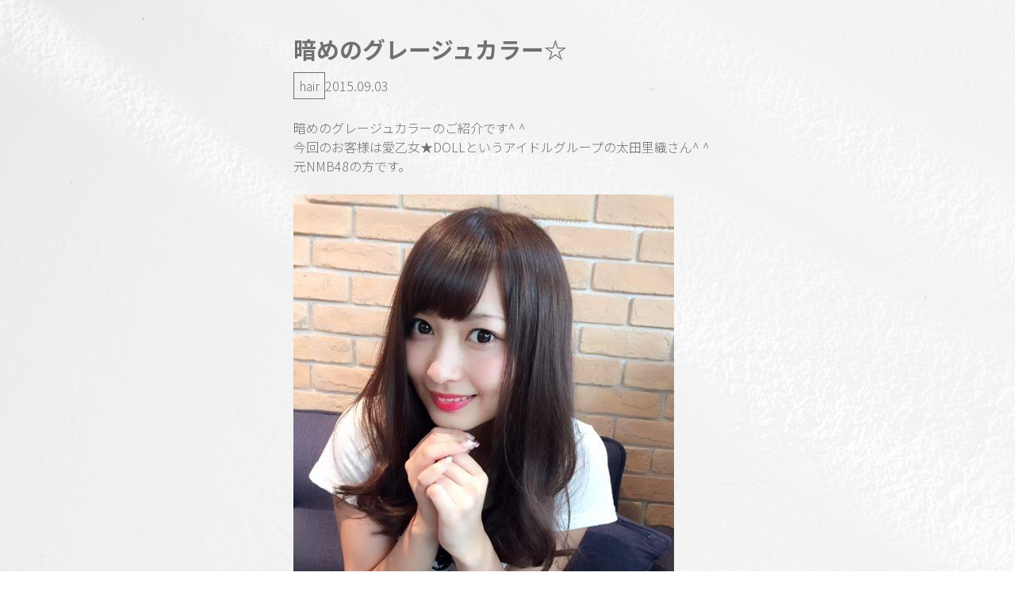

--- FILE ---
content_type: text/html; charset=UTF-8
request_url: https://emuclaret.com/hairstyle/963
body_size: 8928
content:
<!DOCTYPE html>
<html lang="ja">

<head>
  <meta charset="UTF-8">
  <meta name="viewport" content="width=device-width, initial-scale=1.0">
  <meta name="format-detection" content="telephone=no">
  <meta http-equiv="X-UA-Compatible" content="ie=edge">
  <!-- font -->
  <link rel="preconnect" href="https://fonts.googleapis.com">
  <link rel="preconnect" href="https://fonts.gstatic.com" crossorigin>
  <link href="https://fonts.googleapis.com/css2?family=Noto+Sans+JP:wght@300;400;700&display=swap" rel="stylesheet">
  <!-- ファビコン -->
  <link rel="shortcut icon" href="https://emuclaret.com/wp/wp-content/themes/emuclaret/images/favicon.ico">
  <!-- OGP -->
  <meta property="og:title" content="Emuclaret">
  <meta property="og:description" content="Emuclaret | 原宿 (表参道) のヘアサロン">
  <meta property="og:type" content="website">
  <meta property="og:url" content="https://emuclaret.com">
  <meta property="og:image" content="https://emuclaret.com/wp/wp-content/themes/emuclaret/images/ogp.png">
  <meta property="og:site_name" content="EMUCLARET">
  <meta property="og:locale" content="ja_JP">
  <!-- <meta name="twitter:card" content="summary"> -->
  <!-- <meta name="twitter:site" content="Twitterアカウント名（@を含む）"> -->

  <!-- 画面縮小JS -->
  <meta name="viewport-extra" content="min-width=500" />
  <script async src="https://cdn.jsdelivr.net/npm/viewport-extra@2.0.1/dist/iife/viewport-extra.min.js"></script>
  <title>暗めのグレージュカラー☆ &#8211; Emuclaret | 原宿(表参道)のヘアサロン</title>
<meta name='robots' content='max-image-preview:large' />
<link rel='dns-prefetch' href='//webfonts.xserver.jp' />
<link rel="alternate" type="application/rss+xml" title="Emuclaret | 原宿(表参道)のヘアサロン &raquo; フィード" href="https://emuclaret.com/feed" />
<link rel="alternate" type="application/rss+xml" title="Emuclaret | 原宿(表参道)のヘアサロン &raquo; コメントフィード" href="https://emuclaret.com/comments/feed" />
<link rel="alternate" title="oEmbed (JSON)" type="application/json+oembed" href="https://emuclaret.com/wp-json/oembed/1.0/embed?url=https%3A%2F%2Femuclaret.com%2Fhairstyle%2F963" />
<link rel="alternate" title="oEmbed (XML)" type="text/xml+oembed" href="https://emuclaret.com/wp-json/oembed/1.0/embed?url=https%3A%2F%2Femuclaret.com%2Fhairstyle%2F963&#038;format=xml" />
<style id='wp-img-auto-sizes-contain-inline-css' type='text/css'>
img:is([sizes=auto i],[sizes^="auto," i]){contain-intrinsic-size:3000px 1500px}
/*# sourceURL=wp-img-auto-sizes-contain-inline-css */
</style>
<link rel='stylesheet' id='sbi_styles-css' href='https://emuclaret.com/wp/wp-content/plugins/instagram-feed/css/sbi-styles.min.css?ver=6.1.4' type='text/css' media='all' />
<style id='wp-emoji-styles-inline-css' type='text/css'>

	img.wp-smiley, img.emoji {
		display: inline !important;
		border: none !important;
		box-shadow: none !important;
		height: 1em !important;
		width: 1em !important;
		margin: 0 0.07em !important;
		vertical-align: -0.1em !important;
		background: none !important;
		padding: 0 !important;
	}
/*# sourceURL=wp-emoji-styles-inline-css */
</style>
<style id='wp-block-library-inline-css' type='text/css'>
:root{--wp-block-synced-color:#7a00df;--wp-block-synced-color--rgb:122,0,223;--wp-bound-block-color:var(--wp-block-synced-color);--wp-editor-canvas-background:#ddd;--wp-admin-theme-color:#007cba;--wp-admin-theme-color--rgb:0,124,186;--wp-admin-theme-color-darker-10:#006ba1;--wp-admin-theme-color-darker-10--rgb:0,107,160.5;--wp-admin-theme-color-darker-20:#005a87;--wp-admin-theme-color-darker-20--rgb:0,90,135;--wp-admin-border-width-focus:2px}@media (min-resolution:192dpi){:root{--wp-admin-border-width-focus:1.5px}}.wp-element-button{cursor:pointer}:root .has-very-light-gray-background-color{background-color:#eee}:root .has-very-dark-gray-background-color{background-color:#313131}:root .has-very-light-gray-color{color:#eee}:root .has-very-dark-gray-color{color:#313131}:root .has-vivid-green-cyan-to-vivid-cyan-blue-gradient-background{background:linear-gradient(135deg,#00d084,#0693e3)}:root .has-purple-crush-gradient-background{background:linear-gradient(135deg,#34e2e4,#4721fb 50%,#ab1dfe)}:root .has-hazy-dawn-gradient-background{background:linear-gradient(135deg,#faaca8,#dad0ec)}:root .has-subdued-olive-gradient-background{background:linear-gradient(135deg,#fafae1,#67a671)}:root .has-atomic-cream-gradient-background{background:linear-gradient(135deg,#fdd79a,#004a59)}:root .has-nightshade-gradient-background{background:linear-gradient(135deg,#330968,#31cdcf)}:root .has-midnight-gradient-background{background:linear-gradient(135deg,#020381,#2874fc)}:root{--wp--preset--font-size--normal:16px;--wp--preset--font-size--huge:42px}.has-regular-font-size{font-size:1em}.has-larger-font-size{font-size:2.625em}.has-normal-font-size{font-size:var(--wp--preset--font-size--normal)}.has-huge-font-size{font-size:var(--wp--preset--font-size--huge)}.has-text-align-center{text-align:center}.has-text-align-left{text-align:left}.has-text-align-right{text-align:right}.has-fit-text{white-space:nowrap!important}#end-resizable-editor-section{display:none}.aligncenter{clear:both}.items-justified-left{justify-content:flex-start}.items-justified-center{justify-content:center}.items-justified-right{justify-content:flex-end}.items-justified-space-between{justify-content:space-between}.screen-reader-text{border:0;clip-path:inset(50%);height:1px;margin:-1px;overflow:hidden;padding:0;position:absolute;width:1px;word-wrap:normal!important}.screen-reader-text:focus{background-color:#ddd;clip-path:none;color:#444;display:block;font-size:1em;height:auto;left:5px;line-height:normal;padding:15px 23px 14px;text-decoration:none;top:5px;width:auto;z-index:100000}html :where(.has-border-color){border-style:solid}html :where([style*=border-top-color]){border-top-style:solid}html :where([style*=border-right-color]){border-right-style:solid}html :where([style*=border-bottom-color]){border-bottom-style:solid}html :where([style*=border-left-color]){border-left-style:solid}html :where([style*=border-width]){border-style:solid}html :where([style*=border-top-width]){border-top-style:solid}html :where([style*=border-right-width]){border-right-style:solid}html :where([style*=border-bottom-width]){border-bottom-style:solid}html :where([style*=border-left-width]){border-left-style:solid}html :where(img[class*=wp-image-]){height:auto;max-width:100%}:where(figure){margin:0 0 1em}html :where(.is-position-sticky){--wp-admin--admin-bar--position-offset:var(--wp-admin--admin-bar--height,0px)}@media screen and (max-width:600px){html :where(.is-position-sticky){--wp-admin--admin-bar--position-offset:0px}}

/*# sourceURL=wp-block-library-inline-css */
</style><style id='global-styles-inline-css' type='text/css'>
:root{--wp--preset--aspect-ratio--square: 1;--wp--preset--aspect-ratio--4-3: 4/3;--wp--preset--aspect-ratio--3-4: 3/4;--wp--preset--aspect-ratio--3-2: 3/2;--wp--preset--aspect-ratio--2-3: 2/3;--wp--preset--aspect-ratio--16-9: 16/9;--wp--preset--aspect-ratio--9-16: 9/16;--wp--preset--color--black: #000000;--wp--preset--color--cyan-bluish-gray: #abb8c3;--wp--preset--color--white: #ffffff;--wp--preset--color--pale-pink: #f78da7;--wp--preset--color--vivid-red: #cf2e2e;--wp--preset--color--luminous-vivid-orange: #ff6900;--wp--preset--color--luminous-vivid-amber: #fcb900;--wp--preset--color--light-green-cyan: #7bdcb5;--wp--preset--color--vivid-green-cyan: #00d084;--wp--preset--color--pale-cyan-blue: #8ed1fc;--wp--preset--color--vivid-cyan-blue: #0693e3;--wp--preset--color--vivid-purple: #9b51e0;--wp--preset--gradient--vivid-cyan-blue-to-vivid-purple: linear-gradient(135deg,rgb(6,147,227) 0%,rgb(155,81,224) 100%);--wp--preset--gradient--light-green-cyan-to-vivid-green-cyan: linear-gradient(135deg,rgb(122,220,180) 0%,rgb(0,208,130) 100%);--wp--preset--gradient--luminous-vivid-amber-to-luminous-vivid-orange: linear-gradient(135deg,rgb(252,185,0) 0%,rgb(255,105,0) 100%);--wp--preset--gradient--luminous-vivid-orange-to-vivid-red: linear-gradient(135deg,rgb(255,105,0) 0%,rgb(207,46,46) 100%);--wp--preset--gradient--very-light-gray-to-cyan-bluish-gray: linear-gradient(135deg,rgb(238,238,238) 0%,rgb(169,184,195) 100%);--wp--preset--gradient--cool-to-warm-spectrum: linear-gradient(135deg,rgb(74,234,220) 0%,rgb(151,120,209) 20%,rgb(207,42,186) 40%,rgb(238,44,130) 60%,rgb(251,105,98) 80%,rgb(254,248,76) 100%);--wp--preset--gradient--blush-light-purple: linear-gradient(135deg,rgb(255,206,236) 0%,rgb(152,150,240) 100%);--wp--preset--gradient--blush-bordeaux: linear-gradient(135deg,rgb(254,205,165) 0%,rgb(254,45,45) 50%,rgb(107,0,62) 100%);--wp--preset--gradient--luminous-dusk: linear-gradient(135deg,rgb(255,203,112) 0%,rgb(199,81,192) 50%,rgb(65,88,208) 100%);--wp--preset--gradient--pale-ocean: linear-gradient(135deg,rgb(255,245,203) 0%,rgb(182,227,212) 50%,rgb(51,167,181) 100%);--wp--preset--gradient--electric-grass: linear-gradient(135deg,rgb(202,248,128) 0%,rgb(113,206,126) 100%);--wp--preset--gradient--midnight: linear-gradient(135deg,rgb(2,3,129) 0%,rgb(40,116,252) 100%);--wp--preset--font-size--small: 13px;--wp--preset--font-size--medium: 20px;--wp--preset--font-size--large: 36px;--wp--preset--font-size--x-large: 42px;--wp--preset--spacing--20: 0.44rem;--wp--preset--spacing--30: 0.67rem;--wp--preset--spacing--40: 1rem;--wp--preset--spacing--50: 1.5rem;--wp--preset--spacing--60: 2.25rem;--wp--preset--spacing--70: 3.38rem;--wp--preset--spacing--80: 5.06rem;--wp--preset--shadow--natural: 6px 6px 9px rgba(0, 0, 0, 0.2);--wp--preset--shadow--deep: 12px 12px 50px rgba(0, 0, 0, 0.4);--wp--preset--shadow--sharp: 6px 6px 0px rgba(0, 0, 0, 0.2);--wp--preset--shadow--outlined: 6px 6px 0px -3px rgb(255, 255, 255), 6px 6px rgb(0, 0, 0);--wp--preset--shadow--crisp: 6px 6px 0px rgb(0, 0, 0);}:where(.is-layout-flex){gap: 0.5em;}:where(.is-layout-grid){gap: 0.5em;}body .is-layout-flex{display: flex;}.is-layout-flex{flex-wrap: wrap;align-items: center;}.is-layout-flex > :is(*, div){margin: 0;}body .is-layout-grid{display: grid;}.is-layout-grid > :is(*, div){margin: 0;}:where(.wp-block-columns.is-layout-flex){gap: 2em;}:where(.wp-block-columns.is-layout-grid){gap: 2em;}:where(.wp-block-post-template.is-layout-flex){gap: 1.25em;}:where(.wp-block-post-template.is-layout-grid){gap: 1.25em;}.has-black-color{color: var(--wp--preset--color--black) !important;}.has-cyan-bluish-gray-color{color: var(--wp--preset--color--cyan-bluish-gray) !important;}.has-white-color{color: var(--wp--preset--color--white) !important;}.has-pale-pink-color{color: var(--wp--preset--color--pale-pink) !important;}.has-vivid-red-color{color: var(--wp--preset--color--vivid-red) !important;}.has-luminous-vivid-orange-color{color: var(--wp--preset--color--luminous-vivid-orange) !important;}.has-luminous-vivid-amber-color{color: var(--wp--preset--color--luminous-vivid-amber) !important;}.has-light-green-cyan-color{color: var(--wp--preset--color--light-green-cyan) !important;}.has-vivid-green-cyan-color{color: var(--wp--preset--color--vivid-green-cyan) !important;}.has-pale-cyan-blue-color{color: var(--wp--preset--color--pale-cyan-blue) !important;}.has-vivid-cyan-blue-color{color: var(--wp--preset--color--vivid-cyan-blue) !important;}.has-vivid-purple-color{color: var(--wp--preset--color--vivid-purple) !important;}.has-black-background-color{background-color: var(--wp--preset--color--black) !important;}.has-cyan-bluish-gray-background-color{background-color: var(--wp--preset--color--cyan-bluish-gray) !important;}.has-white-background-color{background-color: var(--wp--preset--color--white) !important;}.has-pale-pink-background-color{background-color: var(--wp--preset--color--pale-pink) !important;}.has-vivid-red-background-color{background-color: var(--wp--preset--color--vivid-red) !important;}.has-luminous-vivid-orange-background-color{background-color: var(--wp--preset--color--luminous-vivid-orange) !important;}.has-luminous-vivid-amber-background-color{background-color: var(--wp--preset--color--luminous-vivid-amber) !important;}.has-light-green-cyan-background-color{background-color: var(--wp--preset--color--light-green-cyan) !important;}.has-vivid-green-cyan-background-color{background-color: var(--wp--preset--color--vivid-green-cyan) !important;}.has-pale-cyan-blue-background-color{background-color: var(--wp--preset--color--pale-cyan-blue) !important;}.has-vivid-cyan-blue-background-color{background-color: var(--wp--preset--color--vivid-cyan-blue) !important;}.has-vivid-purple-background-color{background-color: var(--wp--preset--color--vivid-purple) !important;}.has-black-border-color{border-color: var(--wp--preset--color--black) !important;}.has-cyan-bluish-gray-border-color{border-color: var(--wp--preset--color--cyan-bluish-gray) !important;}.has-white-border-color{border-color: var(--wp--preset--color--white) !important;}.has-pale-pink-border-color{border-color: var(--wp--preset--color--pale-pink) !important;}.has-vivid-red-border-color{border-color: var(--wp--preset--color--vivid-red) !important;}.has-luminous-vivid-orange-border-color{border-color: var(--wp--preset--color--luminous-vivid-orange) !important;}.has-luminous-vivid-amber-border-color{border-color: var(--wp--preset--color--luminous-vivid-amber) !important;}.has-light-green-cyan-border-color{border-color: var(--wp--preset--color--light-green-cyan) !important;}.has-vivid-green-cyan-border-color{border-color: var(--wp--preset--color--vivid-green-cyan) !important;}.has-pale-cyan-blue-border-color{border-color: var(--wp--preset--color--pale-cyan-blue) !important;}.has-vivid-cyan-blue-border-color{border-color: var(--wp--preset--color--vivid-cyan-blue) !important;}.has-vivid-purple-border-color{border-color: var(--wp--preset--color--vivid-purple) !important;}.has-vivid-cyan-blue-to-vivid-purple-gradient-background{background: var(--wp--preset--gradient--vivid-cyan-blue-to-vivid-purple) !important;}.has-light-green-cyan-to-vivid-green-cyan-gradient-background{background: var(--wp--preset--gradient--light-green-cyan-to-vivid-green-cyan) !important;}.has-luminous-vivid-amber-to-luminous-vivid-orange-gradient-background{background: var(--wp--preset--gradient--luminous-vivid-amber-to-luminous-vivid-orange) !important;}.has-luminous-vivid-orange-to-vivid-red-gradient-background{background: var(--wp--preset--gradient--luminous-vivid-orange-to-vivid-red) !important;}.has-very-light-gray-to-cyan-bluish-gray-gradient-background{background: var(--wp--preset--gradient--very-light-gray-to-cyan-bluish-gray) !important;}.has-cool-to-warm-spectrum-gradient-background{background: var(--wp--preset--gradient--cool-to-warm-spectrum) !important;}.has-blush-light-purple-gradient-background{background: var(--wp--preset--gradient--blush-light-purple) !important;}.has-blush-bordeaux-gradient-background{background: var(--wp--preset--gradient--blush-bordeaux) !important;}.has-luminous-dusk-gradient-background{background: var(--wp--preset--gradient--luminous-dusk) !important;}.has-pale-ocean-gradient-background{background: var(--wp--preset--gradient--pale-ocean) !important;}.has-electric-grass-gradient-background{background: var(--wp--preset--gradient--electric-grass) !important;}.has-midnight-gradient-background{background: var(--wp--preset--gradient--midnight) !important;}.has-small-font-size{font-size: var(--wp--preset--font-size--small) !important;}.has-medium-font-size{font-size: var(--wp--preset--font-size--medium) !important;}.has-large-font-size{font-size: var(--wp--preset--font-size--large) !important;}.has-x-large-font-size{font-size: var(--wp--preset--font-size--x-large) !important;}
/*# sourceURL=global-styles-inline-css */
</style>

<style id='classic-theme-styles-inline-css' type='text/css'>
/*! This file is auto-generated */
.wp-block-button__link{color:#fff;background-color:#32373c;border-radius:9999px;box-shadow:none;text-decoration:none;padding:calc(.667em + 2px) calc(1.333em + 2px);font-size:1.125em}.wp-block-file__button{background:#32373c;color:#fff;text-decoration:none}
/*# sourceURL=/wp-includes/css/classic-themes.min.css */
</style>
<link rel='stylesheet' id='wow-css' href='https://emuclaret.com/wp/wp-content/themes/emuclaret/css/animate.css?ver=1.0.1' type='text/css' media='all' />
<link rel='stylesheet' id='my-css' href='https://emuclaret.com/wp/wp-content/themes/emuclaret/css/styles.css?ver=1.0.1' type='text/css' media='all' />
<script type="text/javascript" src="https://emuclaret.com/wp/wp-includes/js/jquery/jquery.min.js?ver=3.7.1" id="jquery-core-js"></script>
<script type="text/javascript" src="https://emuclaret.com/wp/wp-includes/js/jquery/jquery-migrate.min.js?ver=3.4.1" id="jquery-migrate-js"></script>
<script type="text/javascript" src="//webfonts.xserver.jp/js/xserver.js?ver=1.2.1" id="typesquare_std-js"></script>
<link rel="https://api.w.org/" href="https://emuclaret.com/wp-json/" /><link rel="alternate" title="JSON" type="application/json" href="https://emuclaret.com/wp-json/wp/v2/posts/963" /><link rel="EditURI" type="application/rsd+xml" title="RSD" href="https://emuclaret.com/wp/xmlrpc.php?rsd" />
<meta name="generator" content="WordPress 6.9" />
<link rel="canonical" href="https://emuclaret.com/hairstyle/963" />
<link rel='shortlink' href='https://emuclaret.com/?p=963' />
</head>

<body class="wp-singular post-template-default single single-post postid-963 single-format-standard wp-theme-emuclaret">
    <div class="l-pc">
    <header class="p-header l-pc__header wow fadeInUp" data-wow-duration="3s" data-wow-delay="3s">
      <div id="js-drawer" class="p-header__drawer">
        <h1 class="p-header__logo"><a href="https://emuclaret.com">
            <img src="https://emuclaret.com/wp/wp-content/themes/emuclaret/images/common/logo.svg" alt="EMUCLARET" width="259" height="92" decoding="async">
          </a></h1>
        <button id="js-hamburger" class="p-header__hamburger u-mobile"><span></span><span></span></button>
        <nav id="js-hamburger__nav" class="p-header__nav">
          <div class="p-header__logo--drawer u-mobile">
            <img src="https://emuclaret.com/wp/wp-content/themes/emuclaret/images/common/logo.svg" alt="EMUCLARET" width="259" height="92" decoding="async">
          </div>
          <ul class="p-header__nav--list">
            <li class="p-header-nav__list"><a href="https://emuclaret.com">Top</a></li>
            <li class="p-header-nav__list"><a href="https://emuclaret.com#concept">Concept</a></li>
            <li class="p-header-nav__list"><a href="https://emuclaret.com/organiccolor">Menu</a></li>
            <li class="p-header-nav__list"><a href="https://emuclaret.com#journal">Journal</a></li>
            <li class="p-header-nav__list"><a href="https://emuclaret.com#original">Original</a></li>
            <li class="p-header-nav__list"><a href="https://emuclaret.com#onlineStore">Online Store</a></li>
            <li class="p-header-nav__list"><a href="https://emuclaret.com#aroma">Aroma</a></li>
          </ul>
          <ul class="p-header__btns">
            <li class="p-header__btn">
              <a href="https://beauty.hotpepper.jp/CSP/bt/reserve/?storeId=H000307516" target="_blank" class="c-btn">Web予約</a>
            </li>
            <li class="p-header__btn">
              <a href="https://page.line.me/emu0102" target="_blank" class="c-btn">お問合せ</a>
            </li>
          </ul>
        </nav>
      </div>
    </header>    <!-- right -->
    <aside class="p-aside l-pc__aside wow fadeInUp" data-wow-duration="3s" data-wow-delay="3s">
      <div class="p-aside__container">
        <div class="p-aside__contact">
          <div class="p-aside__sns--title">SNS</div>
          <div class="p-aside__sns--list">
            <a href="https://twitter.com/wasakijunya0912" class="p-aside-sns__link" target="_blank"><img src="https://emuclaret.com/wp/wp-content/themes/emuclaret/images/common/icon-twitter.svg" alt="twitter" width="27" height="27"></a>
            <a href="https://www.instagram.com/emuclaret/?hl=ja" class="p-aside-sns__link" target="_blank"><img src="https://emuclaret.com/wp/wp-content/themes/emuclaret/images/common/icon-insta.svg" alt="instagram" width="27" height="27"></a>
          </div>
        </div>
        <div class="p-aside__contact">
          <div class="p-aside__QR--title">スマートフォンで<br>アクセスする</div>
          <div class="p-aside__QR--img">
            <img src="https://emuclaret.com/wp/wp-content/themes/emuclaret/images/common/QR.png" alt="QRコード" width="100" height="100">
          </div>
        </div>
      </div>
    </aside>
<div class="l-pc__main">
  <main class="u-mb-100">
    <div class="p-single__body">
      <div class="inner">
        <!-- タイトル -->
        <h1 class="post-title">暗めのグレージュカラー☆</h1>
        <div class="meta">
          <!-- カテゴリー -->
                    <p class="cat">hair</p>
          <!-- 投稿日 -->
          <p class="date">
            <time class="" datetime="2015-09-03">
              2015.09.03            </time>
          </p>
        </div>
        <div class="p-single__content"><p>暗めのグレージュカラーのご紹介です^ ^<br />
今回のお客様は愛乙女★DOLLというアイドルグループの太田里織さん^ ^元NMB48の方です。</p>
<p>&nbsp;</p>
<p><img decoding="async" class="img-responsive img-rounded photo" src="/wp/wp-content/uploads/sites/42/2015/10/IMG_0518.jpg" alt="IMG_0518" /></p>
<p>&nbsp;</p>
<p>&nbsp;</p>
<p><img decoding="async" class="img-responsive img-rounded photo" src="/wp/wp-content/uploads/sites/42/2015/10/IMG_0535.jpg" alt="IMG_0535" /></p>
<p>今回は暗めのグレージュとブルーアッシュという色を入れてます^^</p>
<p>暗めだけど色が軽く見える感じというんですかね☆</p>
<p>&nbsp;</p>
<p>会社等で明るくカラーをする事が禁止されている方はこれくらい暗めなら全然オッケイだと思います^^</p>
<p>ですが日に当たったり場所によってはやや鮮やかに見えて明るくも見えるのでとてもオススメなカラーです。</p>
<p>&nbsp;</p>
<p>&nbsp;</p>
<p>元々髪の毛が染まりやすく色が抜けやすい髪質だったのでこういったお客様に染める場合は少し注意が必要。</p>
<p>色味が濃く入りすぎてしまうので柔らかさがなくなり、くすみ感が強くなってしまうことがあります。</p>
<p>なんだか毛先だけ暗くなっちゃった っていう経験のある方も多いかと思います。</p>
<p>そのため、時間を短くしたり薬を分けたりと色々な工夫をしています^ ^</p>
<p>&nbsp;</p>
<p><strong>美容室のカラーは市販のカラーと比べてただ傷まない って言うだけではなく、</strong></p>
<p>このようにプロの手によって色の入り方をコントロール出来る</p>
<p>これが美容室でカラーをする際の最も重要なメリットだと思ってます^ ^そして市販で染めるときとのその違いが髪の毛をしっかりとケアしながらカラーをする事が出来る となるのです^^</p>
<p>&nbsp;<br />
ぜひまずはご相談ください^^</p>
<p>&nbsp;</p>
<p>&nbsp;</p>
<p>&nbsp;</p>
<p>Eme Claretでは朝8時から営業しているので結婚式の早朝セット、お仕事前に綺麗になりたい方などもお任せください^^</p>
<p><a href="http://accountpage.line.me/emu0102" target="_blank" class="btn btn-custom"><i class="fa fa-comment"></i>LINE＠お友達登録はこちらから</a></p>
<p>&ensp;</p>
<p><a href="/reserve/" class="btn btn-custom"><i class="glyphicon glyphicon-calendar"></i>ご予約はこちらから</a></p>
<p>
</div>
        <div class="p-single__btn">
        
	<nav class="navigation post-navigation" aria-label="投稿">
		<h2 class="screen-reader-text">投稿ナビゲーション</h2>
		<div class="nav-links"><div class="nav-previous"><a href="https://emuclaret.com/news01/964" rel="prev">前へ</a></div><div class="nav-next"><a href="https://emuclaret.com/hairstyle/962" rel="next">次へ</a></div></div>
	</nav>          <a href="https://emuclaret.com/blog" class="c-btn">一覧ページに戻る</a>
        </div>
      </div>
    </div>
  </main>
</div>

  <footer class="p-footer l-footer">
    <div class="p-footer__logo">
      <img src="https://emuclaret.com/wp/wp-content/themes/emuclaret/images/common/logo.svg" alt="emuclaret" width="316" height="111" decoding="async">
    </div>
    <div class="p-footer__btn">
      <a href="https://beauty.hotpepper.jp/CSP/bt/reserve/?storeId=H000307516" target="_blank" class="p-footer-btn c-btn">RESERVE</a>
    </div>
    <nav class="p-footer__nav">
      <ul class="p-footer__nav--list">
        <li class="p-footer-nav__list"><a href="https://emuclaret.com">Home</a></li>
        <li class="p-footer-nav__list"><a href="https://emuclaret.com/blog#journal">Journal</a></li>
        <!-- <li class="p-footer-nav__list"><a href="#originalColor">Original color</a></li> -->
        <li class="p-footer-nav__list"><a href="https://emuclaretonlinestore.com/" target="_blank">Online Store</a></li>
      </ul>
    </nav>
    <p class="p-footer__copyright"><small lang="en">Copyright&copy; EmuClaret Organic Life All Rights Reserved.</small></p>
  </footer>
</div>

<script type="speculationrules">
{"prefetch":[{"source":"document","where":{"and":[{"href_matches":"/*"},{"not":{"href_matches":["/wp/wp-*.php","/wp/wp-admin/*","/wp/wp-content/uploads/*","/wp/wp-content/*","/wp/wp-content/plugins/*","/wp/wp-content/themes/emuclaret/*","/*\\?(.+)"]}},{"not":{"selector_matches":"a[rel~=\"nofollow\"]"}},{"not":{"selector_matches":".no-prefetch, .no-prefetch a"}}]},"eagerness":"conservative"}]}
</script>
<!-- Instagram Feed JS -->
<script type="text/javascript">
var sbiajaxurl = "https://emuclaret.com/wp/wp-admin/admin-ajax.php";
</script>
<script type="text/javascript" src="https://emuclaret.com/wp/wp-content/themes/emuclaret/js/wow.min.js?ver=1.0.1" id="wow-js"></script>
<script type="text/javascript" src="https://emuclaret.com/wp/wp-content/themes/emuclaret/js/script.js?ver=1.0.1" id="my-js"></script>
<script id="wp-emoji-settings" type="application/json">
{"baseUrl":"https://s.w.org/images/core/emoji/17.0.2/72x72/","ext":".png","svgUrl":"https://s.w.org/images/core/emoji/17.0.2/svg/","svgExt":".svg","source":{"concatemoji":"https://emuclaret.com/wp/wp-includes/js/wp-emoji-release.min.js?ver=6.9"}}
</script>
<script type="module">
/* <![CDATA[ */
/*! This file is auto-generated */
const a=JSON.parse(document.getElementById("wp-emoji-settings").textContent),o=(window._wpemojiSettings=a,"wpEmojiSettingsSupports"),s=["flag","emoji"];function i(e){try{var t={supportTests:e,timestamp:(new Date).valueOf()};sessionStorage.setItem(o,JSON.stringify(t))}catch(e){}}function c(e,t,n){e.clearRect(0,0,e.canvas.width,e.canvas.height),e.fillText(t,0,0);t=new Uint32Array(e.getImageData(0,0,e.canvas.width,e.canvas.height).data);e.clearRect(0,0,e.canvas.width,e.canvas.height),e.fillText(n,0,0);const a=new Uint32Array(e.getImageData(0,0,e.canvas.width,e.canvas.height).data);return t.every((e,t)=>e===a[t])}function p(e,t){e.clearRect(0,0,e.canvas.width,e.canvas.height),e.fillText(t,0,0);var n=e.getImageData(16,16,1,1);for(let e=0;e<n.data.length;e++)if(0!==n.data[e])return!1;return!0}function u(e,t,n,a){switch(t){case"flag":return n(e,"\ud83c\udff3\ufe0f\u200d\u26a7\ufe0f","\ud83c\udff3\ufe0f\u200b\u26a7\ufe0f")?!1:!n(e,"\ud83c\udde8\ud83c\uddf6","\ud83c\udde8\u200b\ud83c\uddf6")&&!n(e,"\ud83c\udff4\udb40\udc67\udb40\udc62\udb40\udc65\udb40\udc6e\udb40\udc67\udb40\udc7f","\ud83c\udff4\u200b\udb40\udc67\u200b\udb40\udc62\u200b\udb40\udc65\u200b\udb40\udc6e\u200b\udb40\udc67\u200b\udb40\udc7f");case"emoji":return!a(e,"\ud83e\u1fac8")}return!1}function f(e,t,n,a){let r;const o=(r="undefined"!=typeof WorkerGlobalScope&&self instanceof WorkerGlobalScope?new OffscreenCanvas(300,150):document.createElement("canvas")).getContext("2d",{willReadFrequently:!0}),s=(o.textBaseline="top",o.font="600 32px Arial",{});return e.forEach(e=>{s[e]=t(o,e,n,a)}),s}function r(e){var t=document.createElement("script");t.src=e,t.defer=!0,document.head.appendChild(t)}a.supports={everything:!0,everythingExceptFlag:!0},new Promise(t=>{let n=function(){try{var e=JSON.parse(sessionStorage.getItem(o));if("object"==typeof e&&"number"==typeof e.timestamp&&(new Date).valueOf()<e.timestamp+604800&&"object"==typeof e.supportTests)return e.supportTests}catch(e){}return null}();if(!n){if("undefined"!=typeof Worker&&"undefined"!=typeof OffscreenCanvas&&"undefined"!=typeof URL&&URL.createObjectURL&&"undefined"!=typeof Blob)try{var e="postMessage("+f.toString()+"("+[JSON.stringify(s),u.toString(),c.toString(),p.toString()].join(",")+"));",a=new Blob([e],{type:"text/javascript"});const r=new Worker(URL.createObjectURL(a),{name:"wpTestEmojiSupports"});return void(r.onmessage=e=>{i(n=e.data),r.terminate(),t(n)})}catch(e){}i(n=f(s,u,c,p))}t(n)}).then(e=>{for(const n in e)a.supports[n]=e[n],a.supports.everything=a.supports.everything&&a.supports[n],"flag"!==n&&(a.supports.everythingExceptFlag=a.supports.everythingExceptFlag&&a.supports[n]);var t;a.supports.everythingExceptFlag=a.supports.everythingExceptFlag&&!a.supports.flag,a.supports.everything||((t=a.source||{}).concatemoji?r(t.concatemoji):t.wpemoji&&t.twemoji&&(r(t.twemoji),r(t.wpemoji)))});
//# sourceURL=https://emuclaret.com/wp/wp-includes/js/wp-emoji-loader.min.js
/* ]]> */
</script>
</body>

</html>

--- FILE ---
content_type: application/javascript
request_url: https://emuclaret.com/wp/wp-content/themes/emuclaret/js/script.js?ver=1.0.1
body_size: 1013
content:

jQuery(function ($) { // この中であればWordpressでも「$」が使用可能になる

  var topBtn = $('.pagetop');
  topBtn.hide();

  // ボタンの表示設定
  $(window).scroll(function () {
    if ($(this).scrollTop() > 250) {
      // 指定px以上のスクロールでボタンを表示
      topBtn.fadeIn(300);
    } else {
      // 画面が指定pxより上ならボタンを非表示
      topBtn.fadeOut(300);
    }
  });

  // ボタンをクリックしたらスクロールして上に戻る
  topBtn.click(function () {
    $('body,html').animate({ scrollTop: 0 }, 300, 'swing');
    return false;
  });

  //ドロワーメニュー
  $("#MenuButton").click(function () {
    // $(".l-drawer-menu").toggleClass("is-show");
    // $(".p-drawer-menu").toggleClass("is-show");
    $(".js-drawer-open").toggleClass("open");
    $(".drawer-menu").toggleClass("open");
    $("html").toggleClass("is-fixed");
  });

  // スムーススクロール (絶対パスのリンク先が現在のページであった場合でも作動)
  $(document).on('click', 'a[href*="#"]', function () {
    let time = 500;
    let header = $('header').innerHeight();
    let target = $(this.hash);
    if (!target.length) return;
    let targetY = target.offset().top;
    $('html,body').animate({ scrollTop: targetY }, time, 'swing');
    return false;
  });

  //activeクラスを付与する
  $("#js-hamburger").on("click", function (e) {
    e.preventDefault();
    //ここにドロワーの記述
    $(this).toggleClass('active');
    if ($(this).hasClass('active')) {
      $('#js-hamburger__nav').fadeIn();
    } else {
      $('#js-hamburger__nav').fadeOut();
    }
    return false;
  });

  var windowWidth = $(window).width();
  var windowSm = 768;
  if (windowWidth <= windowSm) {
    //横幅768px以下（スマホ）に適用させるJavaScriptを記述
    $(".p-header-nav__list a").click(function () {//ナビゲーションのリンクがクリックされたら
      $(".p-header__hamburger").removeClass('active');//ボタンのactiveクラスを除去し
      $("#js-hamburger__nav").fadeOut();//ナビゲーション除去
    });
  }

});



new WOW().init();